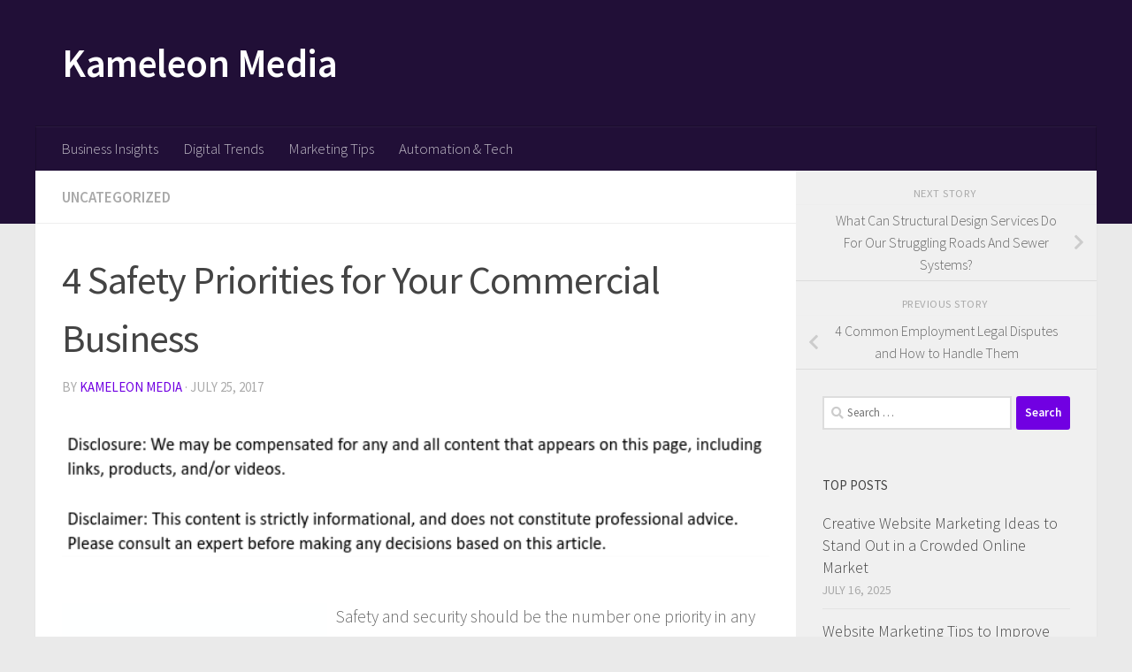

--- FILE ---
content_type: text/html; charset=UTF-8
request_url: https://kameleon-media.com/2017/07/4-safety-priorities-for-your-commercial-business/
body_size: 14351
content:
<!DOCTYPE html>
<html class="no-js" lang="en-US">
<head>
  <meta charset="UTF-8">
  <meta name="viewport" content="width=device-width, initial-scale=1.0">
  <link rel="profile" href="https://gmpg.org/xfn/11" />
  <link rel="pingback" href="https://kameleon-media.com/xmlrpc.php">

  <meta name='robots' content='index, follow, max-image-preview:large, max-snippet:-1, max-video-preview:-1' />
<script>document.documentElement.className = document.documentElement.className.replace("no-js","js");</script>

	<!-- This site is optimized with the Yoast SEO plugin v26.8 - https://yoast.com/product/yoast-seo-wordpress/ -->
	<title>4 Safety Priorities for Your Commercial Business - Kameleon Media</title>
	<link rel="canonical" href="https://kameleon-media.com/2017/07/4-safety-priorities-for-your-commercial-business/" />
	<meta property="og:locale" content="en_US" />
	<meta property="og:type" content="article" />
	<meta property="og:title" content="4 Safety Priorities for Your Commercial Business - Kameleon Media" />
	<meta property="og:description" content="Safety and security should be the number one priority in any commercial building. This means that there should be thorough safety plans for both employee and customer safety. This is often one of the&#046;&#046;&#046;" />
	<meta property="og:url" content="https://kameleon-media.com/2017/07/4-safety-priorities-for-your-commercial-business/" />
	<meta property="og:site_name" content="Kameleon Media" />
	<meta property="article:published_time" content="2017-07-25T19:53:54+00:00" />
	<meta property="article:modified_time" content="2021-01-15T01:06:17+00:00" />
	<meta property="og:image" content="https://s3.amazonaws.com/xwm/1635_1631_213200_1.jpg" />
	<meta name="author" content="Kameleon Media" />
	<meta name="twitter:card" content="summary_large_image" />
	<meta name="twitter:label1" content="Written by" />
	<meta name="twitter:data1" content="Kameleon Media" />
	<meta name="twitter:label2" content="Est. reading time" />
	<meta name="twitter:data2" content="3 minutes" />
	<!-- / Yoast SEO plugin. -->


<link rel="alternate" type="application/rss+xml" title="Kameleon Media &raquo; Feed" href="https://kameleon-media.com/feed/" />
<link id="hu-user-gfont" href="//fonts.googleapis.com/css?family=Source+Sans+Pro:400,300italic,300,400italic,600&subset=latin,latin-ext" rel="stylesheet" type="text/css"><link rel="alternate" title="oEmbed (JSON)" type="application/json+oembed" href="https://kameleon-media.com/wp-json/oembed/1.0/embed?url=https%3A%2F%2Fkameleon-media.com%2F2017%2F07%2F4-safety-priorities-for-your-commercial-business%2F" />
<link rel="alternate" title="oEmbed (XML)" type="text/xml+oembed" href="https://kameleon-media.com/wp-json/oembed/1.0/embed?url=https%3A%2F%2Fkameleon-media.com%2F2017%2F07%2F4-safety-priorities-for-your-commercial-business%2F&#038;format=xml" />
<style id='wp-img-auto-sizes-contain-inline-css'>
img:is([sizes=auto i],[sizes^="auto," i]){contain-intrinsic-size:3000px 1500px}
/*# sourceURL=wp-img-auto-sizes-contain-inline-css */
</style>
<style id='wp-emoji-styles-inline-css'>

	img.wp-smiley, img.emoji {
		display: inline !important;
		border: none !important;
		box-shadow: none !important;
		height: 1em !important;
		width: 1em !important;
		margin: 0 0.07em !important;
		vertical-align: -0.1em !important;
		background: none !important;
		padding: 0 !important;
	}
/*# sourceURL=wp-emoji-styles-inline-css */
</style>
<style id='wp-block-library-inline-css'>
:root{--wp-block-synced-color:#7a00df;--wp-block-synced-color--rgb:122,0,223;--wp-bound-block-color:var(--wp-block-synced-color);--wp-editor-canvas-background:#ddd;--wp-admin-theme-color:#007cba;--wp-admin-theme-color--rgb:0,124,186;--wp-admin-theme-color-darker-10:#006ba1;--wp-admin-theme-color-darker-10--rgb:0,107,160.5;--wp-admin-theme-color-darker-20:#005a87;--wp-admin-theme-color-darker-20--rgb:0,90,135;--wp-admin-border-width-focus:2px}@media (min-resolution:192dpi){:root{--wp-admin-border-width-focus:1.5px}}.wp-element-button{cursor:pointer}:root .has-very-light-gray-background-color{background-color:#eee}:root .has-very-dark-gray-background-color{background-color:#313131}:root .has-very-light-gray-color{color:#eee}:root .has-very-dark-gray-color{color:#313131}:root .has-vivid-green-cyan-to-vivid-cyan-blue-gradient-background{background:linear-gradient(135deg,#00d084,#0693e3)}:root .has-purple-crush-gradient-background{background:linear-gradient(135deg,#34e2e4,#4721fb 50%,#ab1dfe)}:root .has-hazy-dawn-gradient-background{background:linear-gradient(135deg,#faaca8,#dad0ec)}:root .has-subdued-olive-gradient-background{background:linear-gradient(135deg,#fafae1,#67a671)}:root .has-atomic-cream-gradient-background{background:linear-gradient(135deg,#fdd79a,#004a59)}:root .has-nightshade-gradient-background{background:linear-gradient(135deg,#330968,#31cdcf)}:root .has-midnight-gradient-background{background:linear-gradient(135deg,#020381,#2874fc)}:root{--wp--preset--font-size--normal:16px;--wp--preset--font-size--huge:42px}.has-regular-font-size{font-size:1em}.has-larger-font-size{font-size:2.625em}.has-normal-font-size{font-size:var(--wp--preset--font-size--normal)}.has-huge-font-size{font-size:var(--wp--preset--font-size--huge)}.has-text-align-center{text-align:center}.has-text-align-left{text-align:left}.has-text-align-right{text-align:right}.has-fit-text{white-space:nowrap!important}#end-resizable-editor-section{display:none}.aligncenter{clear:both}.items-justified-left{justify-content:flex-start}.items-justified-center{justify-content:center}.items-justified-right{justify-content:flex-end}.items-justified-space-between{justify-content:space-between}.screen-reader-text{border:0;clip-path:inset(50%);height:1px;margin:-1px;overflow:hidden;padding:0;position:absolute;width:1px;word-wrap:normal!important}.screen-reader-text:focus{background-color:#ddd;clip-path:none;color:#444;display:block;font-size:1em;height:auto;left:5px;line-height:normal;padding:15px 23px 14px;text-decoration:none;top:5px;width:auto;z-index:100000}html :where(.has-border-color){border-style:solid}html :where([style*=border-top-color]){border-top-style:solid}html :where([style*=border-right-color]){border-right-style:solid}html :where([style*=border-bottom-color]){border-bottom-style:solid}html :where([style*=border-left-color]){border-left-style:solid}html :where([style*=border-width]){border-style:solid}html :where([style*=border-top-width]){border-top-style:solid}html :where([style*=border-right-width]){border-right-style:solid}html :where([style*=border-bottom-width]){border-bottom-style:solid}html :where([style*=border-left-width]){border-left-style:solid}html :where(img[class*=wp-image-]){height:auto;max-width:100%}:where(figure){margin:0 0 1em}html :where(.is-position-sticky){--wp-admin--admin-bar--position-offset:var(--wp-admin--admin-bar--height,0px)}@media screen and (max-width:600px){html :where(.is-position-sticky){--wp-admin--admin-bar--position-offset:0px}}

/*# sourceURL=wp-block-library-inline-css */
</style><style id='wp-block-paragraph-inline-css'>
.is-small-text{font-size:.875em}.is-regular-text{font-size:1em}.is-large-text{font-size:2.25em}.is-larger-text{font-size:3em}.has-drop-cap:not(:focus):first-letter{float:left;font-size:8.4em;font-style:normal;font-weight:100;line-height:.68;margin:.05em .1em 0 0;text-transform:uppercase}body.rtl .has-drop-cap:not(:focus):first-letter{float:none;margin-left:.1em}p.has-drop-cap.has-background{overflow:hidden}:root :where(p.has-background){padding:1.25em 2.375em}:where(p.has-text-color:not(.has-link-color)) a{color:inherit}p.has-text-align-left[style*="writing-mode:vertical-lr"],p.has-text-align-right[style*="writing-mode:vertical-rl"]{rotate:180deg}
/*# sourceURL=https://kameleon-media.com/wp-includes/blocks/paragraph/style.min.css */
</style>
<style id='global-styles-inline-css'>
:root{--wp--preset--aspect-ratio--square: 1;--wp--preset--aspect-ratio--4-3: 4/3;--wp--preset--aspect-ratio--3-4: 3/4;--wp--preset--aspect-ratio--3-2: 3/2;--wp--preset--aspect-ratio--2-3: 2/3;--wp--preset--aspect-ratio--16-9: 16/9;--wp--preset--aspect-ratio--9-16: 9/16;--wp--preset--color--black: #000000;--wp--preset--color--cyan-bluish-gray: #abb8c3;--wp--preset--color--white: #ffffff;--wp--preset--color--pale-pink: #f78da7;--wp--preset--color--vivid-red: #cf2e2e;--wp--preset--color--luminous-vivid-orange: #ff6900;--wp--preset--color--luminous-vivid-amber: #fcb900;--wp--preset--color--light-green-cyan: #7bdcb5;--wp--preset--color--vivid-green-cyan: #00d084;--wp--preset--color--pale-cyan-blue: #8ed1fc;--wp--preset--color--vivid-cyan-blue: #0693e3;--wp--preset--color--vivid-purple: #9b51e0;--wp--preset--gradient--vivid-cyan-blue-to-vivid-purple: linear-gradient(135deg,rgb(6,147,227) 0%,rgb(155,81,224) 100%);--wp--preset--gradient--light-green-cyan-to-vivid-green-cyan: linear-gradient(135deg,rgb(122,220,180) 0%,rgb(0,208,130) 100%);--wp--preset--gradient--luminous-vivid-amber-to-luminous-vivid-orange: linear-gradient(135deg,rgb(252,185,0) 0%,rgb(255,105,0) 100%);--wp--preset--gradient--luminous-vivid-orange-to-vivid-red: linear-gradient(135deg,rgb(255,105,0) 0%,rgb(207,46,46) 100%);--wp--preset--gradient--very-light-gray-to-cyan-bluish-gray: linear-gradient(135deg,rgb(238,238,238) 0%,rgb(169,184,195) 100%);--wp--preset--gradient--cool-to-warm-spectrum: linear-gradient(135deg,rgb(74,234,220) 0%,rgb(151,120,209) 20%,rgb(207,42,186) 40%,rgb(238,44,130) 60%,rgb(251,105,98) 80%,rgb(254,248,76) 100%);--wp--preset--gradient--blush-light-purple: linear-gradient(135deg,rgb(255,206,236) 0%,rgb(152,150,240) 100%);--wp--preset--gradient--blush-bordeaux: linear-gradient(135deg,rgb(254,205,165) 0%,rgb(254,45,45) 50%,rgb(107,0,62) 100%);--wp--preset--gradient--luminous-dusk: linear-gradient(135deg,rgb(255,203,112) 0%,rgb(199,81,192) 50%,rgb(65,88,208) 100%);--wp--preset--gradient--pale-ocean: linear-gradient(135deg,rgb(255,245,203) 0%,rgb(182,227,212) 50%,rgb(51,167,181) 100%);--wp--preset--gradient--electric-grass: linear-gradient(135deg,rgb(202,248,128) 0%,rgb(113,206,126) 100%);--wp--preset--gradient--midnight: linear-gradient(135deg,rgb(2,3,129) 0%,rgb(40,116,252) 100%);--wp--preset--font-size--small: 13px;--wp--preset--font-size--medium: 20px;--wp--preset--font-size--large: 36px;--wp--preset--font-size--x-large: 42px;--wp--preset--spacing--20: 0.44rem;--wp--preset--spacing--30: 0.67rem;--wp--preset--spacing--40: 1rem;--wp--preset--spacing--50: 1.5rem;--wp--preset--spacing--60: 2.25rem;--wp--preset--spacing--70: 3.38rem;--wp--preset--spacing--80: 5.06rem;--wp--preset--shadow--natural: 6px 6px 9px rgba(0, 0, 0, 0.2);--wp--preset--shadow--deep: 12px 12px 50px rgba(0, 0, 0, 0.4);--wp--preset--shadow--sharp: 6px 6px 0px rgba(0, 0, 0, 0.2);--wp--preset--shadow--outlined: 6px 6px 0px -3px rgb(255, 255, 255), 6px 6px rgb(0, 0, 0);--wp--preset--shadow--crisp: 6px 6px 0px rgb(0, 0, 0);}:where(.is-layout-flex){gap: 0.5em;}:where(.is-layout-grid){gap: 0.5em;}body .is-layout-flex{display: flex;}.is-layout-flex{flex-wrap: wrap;align-items: center;}.is-layout-flex > :is(*, div){margin: 0;}body .is-layout-grid{display: grid;}.is-layout-grid > :is(*, div){margin: 0;}:where(.wp-block-columns.is-layout-flex){gap: 2em;}:where(.wp-block-columns.is-layout-grid){gap: 2em;}:where(.wp-block-post-template.is-layout-flex){gap: 1.25em;}:where(.wp-block-post-template.is-layout-grid){gap: 1.25em;}.has-black-color{color: var(--wp--preset--color--black) !important;}.has-cyan-bluish-gray-color{color: var(--wp--preset--color--cyan-bluish-gray) !important;}.has-white-color{color: var(--wp--preset--color--white) !important;}.has-pale-pink-color{color: var(--wp--preset--color--pale-pink) !important;}.has-vivid-red-color{color: var(--wp--preset--color--vivid-red) !important;}.has-luminous-vivid-orange-color{color: var(--wp--preset--color--luminous-vivid-orange) !important;}.has-luminous-vivid-amber-color{color: var(--wp--preset--color--luminous-vivid-amber) !important;}.has-light-green-cyan-color{color: var(--wp--preset--color--light-green-cyan) !important;}.has-vivid-green-cyan-color{color: var(--wp--preset--color--vivid-green-cyan) !important;}.has-pale-cyan-blue-color{color: var(--wp--preset--color--pale-cyan-blue) !important;}.has-vivid-cyan-blue-color{color: var(--wp--preset--color--vivid-cyan-blue) !important;}.has-vivid-purple-color{color: var(--wp--preset--color--vivid-purple) !important;}.has-black-background-color{background-color: var(--wp--preset--color--black) !important;}.has-cyan-bluish-gray-background-color{background-color: var(--wp--preset--color--cyan-bluish-gray) !important;}.has-white-background-color{background-color: var(--wp--preset--color--white) !important;}.has-pale-pink-background-color{background-color: var(--wp--preset--color--pale-pink) !important;}.has-vivid-red-background-color{background-color: var(--wp--preset--color--vivid-red) !important;}.has-luminous-vivid-orange-background-color{background-color: var(--wp--preset--color--luminous-vivid-orange) !important;}.has-luminous-vivid-amber-background-color{background-color: var(--wp--preset--color--luminous-vivid-amber) !important;}.has-light-green-cyan-background-color{background-color: var(--wp--preset--color--light-green-cyan) !important;}.has-vivid-green-cyan-background-color{background-color: var(--wp--preset--color--vivid-green-cyan) !important;}.has-pale-cyan-blue-background-color{background-color: var(--wp--preset--color--pale-cyan-blue) !important;}.has-vivid-cyan-blue-background-color{background-color: var(--wp--preset--color--vivid-cyan-blue) !important;}.has-vivid-purple-background-color{background-color: var(--wp--preset--color--vivid-purple) !important;}.has-black-border-color{border-color: var(--wp--preset--color--black) !important;}.has-cyan-bluish-gray-border-color{border-color: var(--wp--preset--color--cyan-bluish-gray) !important;}.has-white-border-color{border-color: var(--wp--preset--color--white) !important;}.has-pale-pink-border-color{border-color: var(--wp--preset--color--pale-pink) !important;}.has-vivid-red-border-color{border-color: var(--wp--preset--color--vivid-red) !important;}.has-luminous-vivid-orange-border-color{border-color: var(--wp--preset--color--luminous-vivid-orange) !important;}.has-luminous-vivid-amber-border-color{border-color: var(--wp--preset--color--luminous-vivid-amber) !important;}.has-light-green-cyan-border-color{border-color: var(--wp--preset--color--light-green-cyan) !important;}.has-vivid-green-cyan-border-color{border-color: var(--wp--preset--color--vivid-green-cyan) !important;}.has-pale-cyan-blue-border-color{border-color: var(--wp--preset--color--pale-cyan-blue) !important;}.has-vivid-cyan-blue-border-color{border-color: var(--wp--preset--color--vivid-cyan-blue) !important;}.has-vivid-purple-border-color{border-color: var(--wp--preset--color--vivid-purple) !important;}.has-vivid-cyan-blue-to-vivid-purple-gradient-background{background: var(--wp--preset--gradient--vivid-cyan-blue-to-vivid-purple) !important;}.has-light-green-cyan-to-vivid-green-cyan-gradient-background{background: var(--wp--preset--gradient--light-green-cyan-to-vivid-green-cyan) !important;}.has-luminous-vivid-amber-to-luminous-vivid-orange-gradient-background{background: var(--wp--preset--gradient--luminous-vivid-amber-to-luminous-vivid-orange) !important;}.has-luminous-vivid-orange-to-vivid-red-gradient-background{background: var(--wp--preset--gradient--luminous-vivid-orange-to-vivid-red) !important;}.has-very-light-gray-to-cyan-bluish-gray-gradient-background{background: var(--wp--preset--gradient--very-light-gray-to-cyan-bluish-gray) !important;}.has-cool-to-warm-spectrum-gradient-background{background: var(--wp--preset--gradient--cool-to-warm-spectrum) !important;}.has-blush-light-purple-gradient-background{background: var(--wp--preset--gradient--blush-light-purple) !important;}.has-blush-bordeaux-gradient-background{background: var(--wp--preset--gradient--blush-bordeaux) !important;}.has-luminous-dusk-gradient-background{background: var(--wp--preset--gradient--luminous-dusk) !important;}.has-pale-ocean-gradient-background{background: var(--wp--preset--gradient--pale-ocean) !important;}.has-electric-grass-gradient-background{background: var(--wp--preset--gradient--electric-grass) !important;}.has-midnight-gradient-background{background: var(--wp--preset--gradient--midnight) !important;}.has-small-font-size{font-size: var(--wp--preset--font-size--small) !important;}.has-medium-font-size{font-size: var(--wp--preset--font-size--medium) !important;}.has-large-font-size{font-size: var(--wp--preset--font-size--large) !important;}.has-x-large-font-size{font-size: var(--wp--preset--font-size--x-large) !important;}
/*# sourceURL=global-styles-inline-css */
</style>

<style id='classic-theme-styles-inline-css'>
/*! This file is auto-generated */
.wp-block-button__link{color:#fff;background-color:#32373c;border-radius:9999px;box-shadow:none;text-decoration:none;padding:calc(.667em + 2px) calc(1.333em + 2px);font-size:1.125em}.wp-block-file__button{background:#32373c;color:#fff;text-decoration:none}
/*# sourceURL=/wp-includes/css/classic-themes.min.css */
</style>
<link rel='stylesheet' id='hueman-main-style-css' href='https://kameleon-media.com/wp-content/themes/hueman/assets/front/css/main.min.css?ver=3.7.27' media='all' />
<style id='hueman-main-style-inline-css'>
body { font-family:'Source Sans Pro', Arial, sans-serif;font-size:1.06rem }@media only screen and (min-width: 720px) {
        .nav > li { font-size:1.06rem; }
      }.container-inner { max-width: 1200px; }::selection { background-color: #7100e2; }
::-moz-selection { background-color: #7100e2; }a,a>span.hu-external::after,.themeform label .required,#flexslider-featured .flex-direction-nav .flex-next:hover,#flexslider-featured .flex-direction-nav .flex-prev:hover,.post-hover:hover .post-title a,.post-title a:hover,.sidebar.s1 .post-nav li a:hover i,.content .post-nav li a:hover i,.post-related a:hover,.sidebar.s1 .widget_rss ul li a,#footer .widget_rss ul li a,.sidebar.s1 .widget_calendar a,#footer .widget_calendar a,.sidebar.s1 .alx-tab .tab-item-category a,.sidebar.s1 .alx-posts .post-item-category a,.sidebar.s1 .alx-tab li:hover .tab-item-title a,.sidebar.s1 .alx-tab li:hover .tab-item-comment a,.sidebar.s1 .alx-posts li:hover .post-item-title a,#footer .alx-tab .tab-item-category a,#footer .alx-posts .post-item-category a,#footer .alx-tab li:hover .tab-item-title a,#footer .alx-tab li:hover .tab-item-comment a,#footer .alx-posts li:hover .post-item-title a,.comment-tabs li.active a,.comment-awaiting-moderation,.child-menu a:hover,.child-menu .current_page_item > a,.wp-pagenavi a{ color: #7100e2; }input[type="submit"],.themeform button[type="submit"],.sidebar.s1 .sidebar-top,.sidebar.s1 .sidebar-toggle,#flexslider-featured .flex-control-nav li a.flex-active,.post-tags a:hover,.sidebar.s1 .widget_calendar caption,#footer .widget_calendar caption,.author-bio .bio-avatar:after,.commentlist li.bypostauthor > .comment-body:after,.commentlist li.comment-author-admin > .comment-body:after{ background-color: #7100e2; }.post-format .format-container { border-color: #7100e2; }.sidebar.s1 .alx-tabs-nav li.active a,#footer .alx-tabs-nav li.active a,.comment-tabs li.active a,.wp-pagenavi a:hover,.wp-pagenavi a:active,.wp-pagenavi span.current{ border-bottom-color: #7100e2!important; }.sidebar.s2 .post-nav li a:hover i,
.sidebar.s2 .widget_rss ul li a,
.sidebar.s2 .widget_calendar a,
.sidebar.s2 .alx-tab .tab-item-category a,
.sidebar.s2 .alx-posts .post-item-category a,
.sidebar.s2 .alx-tab li:hover .tab-item-title a,
.sidebar.s2 .alx-tab li:hover .tab-item-comment a,
.sidebar.s2 .alx-posts li:hover .post-item-title a { color: #ed761c; }
.sidebar.s2 .sidebar-top,.sidebar.s2 .sidebar-toggle,.post-comments,.jp-play-bar,.jp-volume-bar-value,.sidebar.s2 .widget_calendar caption{ background-color: #ed761c; }.sidebar.s2 .alx-tabs-nav li.active a { border-bottom-color: #ed761c; }
.post-comments::before { border-right-color: #ed761c; }
      .search-expand,
              #nav-topbar.nav-container { background-color: #210f37}@media only screen and (min-width: 720px) {
                #nav-topbar .nav ul { background-color: #210f37; }
              }.is-scrolled #header .nav-container.desktop-sticky,
              .is-scrolled #header .search-expand { background-color: #210f37; background-color: rgba(33,15,55,0.90) }.is-scrolled .topbar-transparent #nav-topbar.desktop-sticky .nav ul { background-color: #210f37; background-color: rgba(33,15,55,0.95) }#header { background-color: #210f37; }
@media only screen and (min-width: 720px) {
  #nav-header .nav ul { background-color: #210f37; }
}
        #header #nav-mobile { background-color: #210f37; }.is-scrolled #header #nav-mobile { background-color: #210f37; background-color: rgba(33,15,55,0.90) }#nav-header.nav-container, #main-header-search .search-expand { background-color: #210f37; }
@media only screen and (min-width: 720px) {
  #nav-header .nav ul { background-color: #210f37; }
}
        #footer-bottom { background-color: #210f37; }body { background-color: #eaeaea; }
/*# sourceURL=hueman-main-style-inline-css */
</style>
<link rel='stylesheet' id='hueman-font-awesome-css' href='https://kameleon-media.com/wp-content/themes/hueman/assets/front/css/font-awesome.min.css?ver=3.7.27' media='all' />
<script src="https://kameleon-media.com/wp-includes/js/jquery/jquery.min.js?ver=3.7.1" id="jquery-core-js"></script>
<script src="https://kameleon-media.com/wp-includes/js/jquery/jquery-migrate.min.js?ver=3.4.1" id="jquery-migrate-js"></script>
<link rel="https://api.w.org/" href="https://kameleon-media.com/wp-json/" /><link rel="alternate" title="JSON" type="application/json" href="https://kameleon-media.com/wp-json/wp/v2/posts/1631" /><link rel="EditURI" type="application/rsd+xml" title="RSD" href="https://kameleon-media.com/xmlrpc.php?rsd" />
<meta name="generator" content="WordPress 6.9" />
<link rel='shortlink' href='https://kameleon-media.com/?p=1631' />


<!-- This site is optimized with the Schema plugin v1.7.9.6 - https://schema.press -->
<script type="application/ld+json">{"@context":"https:\/\/schema.org\/","@type":"BlogPosting","mainEntityOfPage":{"@type":"WebPage","@id":"https:\/\/kameleon-media.com\/2017\/07\/4-safety-priorities-for-your-commercial-business\/"},"url":"https:\/\/kameleon-media.com\/2017\/07\/4-safety-priorities-for-your-commercial-business\/","headline":"4 Safety Priorities for Your Commercial Business","datePublished":"2017-07-25T19:53:54+00:00","dateModified":"2021-01-15T01:06:17+00:00","publisher":{"@type":"Organization","@id":"https:\/\/kameleon-media.com\/#organization","name":"Kameleon Media","logo":{"@type":"ImageObject","url":"","width":600,"height":60}},"articleSection":"Uncategorized","description":"Safety and security should be the number one priority in any commercial building. This means that there should be thorough safety plans for both employee and customer safety. This is often one of the first plans designed before opening the businesses doors to the public. Some of the most","author":{"@type":"Person","name":"Kameleon Media","url":"https:\/\/kameleon-media.com\/author\/admin\/","image":{"@type":"ImageObject","url":"https:\/\/secure.gravatar.com\/avatar\/9baecf92bae6639a4e61738fb5c8b53b063b214f232b91bd950a7b295f0cd154?s=96&d=identicon&r=g","height":96,"width":96}}}</script>

    <link rel="preload" as="font" type="font/woff2" href="https://kameleon-media.com/wp-content/themes/hueman/assets/front/webfonts/fa-brands-400.woff2?v=5.15.2" crossorigin="anonymous"/>
    <link rel="preload" as="font" type="font/woff2" href="https://kameleon-media.com/wp-content/themes/hueman/assets/front/webfonts/fa-regular-400.woff2?v=5.15.2" crossorigin="anonymous"/>
    <link rel="preload" as="font" type="font/woff2" href="https://kameleon-media.com/wp-content/themes/hueman/assets/front/webfonts/fa-solid-900.woff2?v=5.15.2" crossorigin="anonymous"/>
  <!--[if lt IE 9]>
<script src="https://kameleon-media.com/wp-content/themes/hueman/assets/front/js/ie/html5shiv-printshiv.min.js"></script>
<script src="https://kameleon-media.com/wp-content/themes/hueman/assets/front/js/ie/selectivizr.js"></script>
<![endif]-->
<meta name="ahrefs-site-verification" content="1a1cea6ca927835ba8bf44cf778e8246bc4e456a80f2678363020750c29153e8">
</head>

<body class="wp-singular post-template-default single single-post postid-1631 single-format-standard wp-embed-responsive wp-theme-hueman col-2cl full-width header-desktop-sticky header-mobile-sticky hueman-3-7-27 chrome">
<div id="wrapper">
  <a class="screen-reader-text skip-link" href="#content">Skip to content</a>
  
  <header id="header" class="main-menu-mobile-on one-mobile-menu main_menu header-ads-desktop  topbar-transparent no-header-img">
        <nav class="nav-container group mobile-menu mobile-sticky " id="nav-mobile" data-menu-id="header-1">
  <div class="mobile-title-logo-in-header"><p class="site-title">                  <a class="custom-logo-link" href="https://kameleon-media.com/" rel="home" title="Kameleon Media | Home page">Kameleon Media</a>                </p></div>
        
                    <!-- <div class="ham__navbar-toggler collapsed" aria-expanded="false">
          <div class="ham__navbar-span-wrapper">
            <span class="ham-toggler-menu__span"></span>
          </div>
        </div> -->
        <button class="ham__navbar-toggler-two collapsed" title="Menu" aria-expanded="false">
          <span class="ham__navbar-span-wrapper">
            <span class="line line-1"></span>
            <span class="line line-2"></span>
            <span class="line line-3"></span>
          </span>
        </button>
            
      <div class="nav-text"></div>
      <div class="nav-wrap container">
                  <ul class="nav container-inner group mobile-search">
                            <li>
                  <form role="search" method="get" class="search-form" action="https://kameleon-media.com/">
				<label>
					<span class="screen-reader-text">Search for:</span>
					<input type="search" class="search-field" placeholder="Search &hellip;" value="" name="s" />
				</label>
				<input type="submit" class="search-submit" value="Search" />
			</form>                </li>
                      </ul>
                <ul id="menu-main-menu" class="nav container-inner group"><li id="menu-item-6134" class="menu-item menu-item-type-taxonomy menu-item-object-category menu-item-6134"><a href="https://kameleon-media.com/category/business-insights/">Business Insights</a></li>
<li id="menu-item-6135" class="menu-item menu-item-type-taxonomy menu-item-object-category menu-item-6135"><a href="https://kameleon-media.com/category/digital-trends/">Digital Trends</a></li>
<li id="menu-item-6136" class="menu-item menu-item-type-taxonomy menu-item-object-category menu-item-6136"><a href="https://kameleon-media.com/category/marketing-tips/">Marketing Tips</a></li>
<li id="menu-item-6137" class="menu-item menu-item-type-taxonomy menu-item-object-category menu-item-6137"><a href="https://kameleon-media.com/category/automation-tech/">Automation &amp; Tech</a></li>
</ul>      </div>
</nav><!--/#nav-topbar-->  
  
  <div class="container group">
        <div class="container-inner">

                    <div class="group hu-pad central-header-zone">
                  <div class="logo-tagline-group">
                      <p class="site-title">                  <a class="custom-logo-link" href="https://kameleon-media.com/" rel="home" title="Kameleon Media | Home page">Kameleon Media</a>                </p>                                        </div>

                                        <div id="header-widgets">
                                                </div><!--/#header-ads-->
                                </div>
      
                <nav class="nav-container group desktop-menu " id="nav-header" data-menu-id="header-2">
    <div class="nav-text"><!-- put your mobile menu text here --></div>

  <div class="nav-wrap container">
        <ul id="menu-main-menu-1" class="nav container-inner group"><li class="menu-item menu-item-type-taxonomy menu-item-object-category menu-item-6134"><a href="https://kameleon-media.com/category/business-insights/">Business Insights</a></li>
<li class="menu-item menu-item-type-taxonomy menu-item-object-category menu-item-6135"><a href="https://kameleon-media.com/category/digital-trends/">Digital Trends</a></li>
<li class="menu-item menu-item-type-taxonomy menu-item-object-category menu-item-6136"><a href="https://kameleon-media.com/category/marketing-tips/">Marketing Tips</a></li>
<li class="menu-item menu-item-type-taxonomy menu-item-object-category menu-item-6137"><a href="https://kameleon-media.com/category/automation-tech/">Automation &amp; Tech</a></li>
</ul>  </div>
</nav><!--/#nav-header-->      
    </div><!--/.container-inner-->
      </div><!--/.container-->

</header><!--/#header-->
  
  <div class="container" id="page">
    <div class="container-inner">
            <div class="main">
        <div class="main-inner group">
          
              <main class="content" id="content">
              <div class="page-title hu-pad group">
          	    		<ul class="meta-single group">
    			<li class="category"><a href="https://kameleon-media.com/category/uncategorized/" rel="category tag">Uncategorized</a></li>
    			    		</ul>
            
    </div><!--/.page-title-->
          <div class="hu-pad group">
              <article class="post-1631 post type-post status-publish format-standard hentry category-uncategorized">
    <div class="post-inner group">

      <h1 class="post-title entry-title">4 Safety Priorities for Your Commercial Business</h1>
  <p class="post-byline">
       by     <span class="vcard author">
       <span class="fn"><a href="https://kameleon-media.com/author/admin/" title="Posts by Kameleon Media" rel="author">Kameleon Media</a></span>
     </span>
     &middot;
                          <span class="published">July 25, 2017</span>
          </p>

                                      <div class="image-container">
                          </div>
              
      <div class="clear"></div>

      <div class="entry themeform">
        <div class="entry-inner">
          <img decoding="async" src="/wp-content/uploads/2021/05/disclosure18.png" style="width:100%; margin:auto;">
<p><!--noteaser--></p>
<div style="float: left; padding-right: 10px;"><img decoding="async" src="https://s3.amazonaws.com/xwm/1635_1631_213200_1.jpg" alt="Fire alarm service atlanta" align="left" width="300" /></div>
<p> Safety and security should be the number one priority in any commercial building. This means that there should be thorough safety plans for both employee and customer safety. This is often one of the first plans designed before opening the businesses doors to the public. Some of the most important safety precautions include the following steps.</p>
<h3> Secured doors or locks </h3>
<p>Commercial businesses are especially prone to theft. It is fairly simple for a criminal to case out a business and to know when people will be present and when they will not be. Because the majority of break ins occur after business hours, this means that the doors should have a secure locking system. Usually, a simple door lock is not enough. The locks should be reinforced and the doors should be made of a high quality material. This prevents a criminal from kicking in the door for access to the business. Additionally, a monitored alarm system can help prevent break ins. Some of these monitoring systems also offer fire alarm monitoring services, ensuring that the business is fully protected.</p>
<h3> Emergency exit plans </h3>
<p>If an emergency does occur, like a fire or some type of emergency threat, both employees and customers need to know the best way to exit the building. Creating emergency exit plans reduces panic and increases safety measures. These emergency exit plans should be placed in each room and be easily read. Hotel and motel fires cause an estimated 15 deaths and 150 injuries every year. These numbers can be reduced ever further, if people are aware of the best way to exit during a fire.</p>
<h3> Advanced fire alarm system </h3>
<p>Fires are a risk in any building, commercial or residential. The best way to reduce the risk of fire is to prevent the possible damages. Installing an advanced fire alarm system notifies employees of the fire danger, allowing them to quickly exit the building. Additionally, <a href="http://www.united-fire.com/atlanta/fire-alarms/" Title="More information about Fire protection services in atlanta">the fire alarm system</a> immediately requests assistance from the local fire department. The few seconds saved by otherwise having to call the local fire department can be the difference between major and minimal fire damages. However, the fire alarm installations are not enough to reduce risk.</p>
<p>The <a href="http://www.nfpa.org/news-and-research/fire-statistics-and-reports/fire-statistics/fires-by-property-type/high-rise-building-fires" Title="Great link">fire alarm design needs to specifically fit the type</a> of building that it is monitoring. For example, warehouse fires used to be much more common than they are today. Fires in warehouse properties have declined substantially over the past 30 years, from 4,700 in 1980 to 1,200 in 2011. Much of this decline is due to the fact that the fire alarm systems are designed and placed specifically for the type of building that they are monitoring.</p>
<h3> Fire sprinkler systems </h3>
<p>Fire sprinkler systems and alarm systems are not necessarily the same thing. A fire sprinkler is an addition to the fire alarm system. It allows the sprinklers to begin putting out the fire, reducing the risk that it could get out of hand before the fire department arrives to the business. Fire alarm sprinklers have significantly reduced the damages associated with commercial fires. The combination of automatic sprinklers and early warning systems in all buildings could reduce overall injuries, loss of life, and property damage by at least 50%. Fire sprinklers in addition to fire alarm systems are the best prevention against damaging commercial fires. It is also important to keep up with regular fire alarm maintenance and fire alarm repairs to ensure that everything is constantly working properly.</p>
<p>Safety is important when it comes to commercial businesses. You have the responsibility to provide a safe working and safe shopping environment to those that enter the building. You can improve the safety of your commercial business by installing an alarm system, reinforcing the doors and locks, installing a fire alarm system, and using fire sprinkler systems.</p></p>
          <nav class="pagination group">
                      </nav><!--/.pagination-->
        </div>

        
        <div class="clear"></div>
      </div><!--/.entry-->

    </div><!--/.post-inner-->
  </article><!--/.post-->

<div class="clear"></div>





<h4 class="heading">
	<i class="far fa-hand-point-right"></i>You may also like...</h4>

<ul class="related-posts group">
  		<li class="related post-hover">
		<article class="post-2814 post type-post status-publish format-standard hentry category-uncategorized">

			<div class="post-thumbnail">
				<a href="https://kameleon-media.com/2019/09/understand-the-benefits-of-air-tool-repair-services-for-your-fabrication-plant/" class="hu-rel-post-thumb">
					        <svg class="hu-svg-placeholder thumb-medium-empty" id="698205e793066" viewBox="0 0 1792 1792" xmlns="http://www.w3.org/2000/svg"><path d="M928 832q0-14-9-23t-23-9q-66 0-113 47t-47 113q0 14 9 23t23 9 23-9 9-23q0-40 28-68t68-28q14 0 23-9t9-23zm224 130q0 106-75 181t-181 75-181-75-75-181 75-181 181-75 181 75 75 181zm-1024 574h1536v-128h-1536v128zm1152-574q0-159-112.5-271.5t-271.5-112.5-271.5 112.5-112.5 271.5 112.5 271.5 271.5 112.5 271.5-112.5 112.5-271.5zm-1024-642h384v-128h-384v128zm-128 192h1536v-256h-828l-64 128h-644v128zm1664-256v1280q0 53-37.5 90.5t-90.5 37.5h-1536q-53 0-90.5-37.5t-37.5-90.5v-1280q0-53 37.5-90.5t90.5-37.5h1536q53 0 90.5 37.5t37.5 90.5z"/></svg>
         <img class="hu-img-placeholder" src="https://kameleon-media.com/wp-content/themes/hueman/assets/front/img/thumb-medium-empty.png" alt="Understand the Benefits of Air Tool Repair Services for Your Fabrication Plant" data-hu-post-id="698205e793066" />																			</a>
							</div><!--/.post-thumbnail-->

			<div class="related-inner">

				<h4 class="post-title entry-title">
					<a href="https://kameleon-media.com/2019/09/understand-the-benefits-of-air-tool-repair-services-for-your-fabrication-plant/" rel="bookmark">Understand the Benefits of Air Tool Repair Services for Your Fabrication Plant</a>
				</h4><!--/.post-title-->

				<div class="post-meta group">
					<p class="post-date">
  <time class="published updated" datetime="2019-09-11 17:20:08">September 11, 2019</time>
</p>

				</div><!--/.post-meta-->

			</div><!--/.related-inner-->

		</article>
	</li><!--/.related-->
		<li class="related post-hover">
		<article class="post-2535 post type-post status-publish format-standard has-post-thumbnail hentry category-uncategorized">

			<div class="post-thumbnail">
				<a href="https://kameleon-media.com/2019/07/reusing-old-steel-shipping-containers-for-construction-projects/" class="hu-rel-post-thumb">
					<img width="267" height="245" src="https://kameleon-media.com/wp-content/uploads/2020/12/55988.jpg" class="attachment-thumb-medium size-thumb-medium wp-post-image" alt="" decoding="async" loading="lazy" srcset="https://kameleon-media.com/wp-content/uploads/2020/12/55988.jpg 800w, https://kameleon-media.com/wp-content/uploads/2020/12/55988-300x275.jpg 300w" sizes="auto, (max-width: 267px) 100vw, 267px" />																			</a>
							</div><!--/.post-thumbnail-->

			<div class="related-inner">

				<h4 class="post-title entry-title">
					<a href="https://kameleon-media.com/2019/07/reusing-old-steel-shipping-containers-for-construction-projects/" rel="bookmark">Reusing Old Steel Shipping Containers for Construction Projects</a>
				</h4><!--/.post-title-->

				<div class="post-meta group">
					<p class="post-date">
  <time class="published updated" datetime="2019-07-01 12:58:09">July 1, 2019</time>
</p>

				</div><!--/.post-meta-->

			</div><!--/.related-inner-->

		</article>
	</li><!--/.related-->
		<li class="related post-hover">
		<article class="post-2449 post type-post status-publish format-standard hentry category-uncategorized">

			<div class="post-thumbnail">
				<a href="https://kameleon-media.com/2019/05/are-you-looking-for-a-way-to-be-your-best-healthy-self/" class="hu-rel-post-thumb">
					        <svg class="hu-svg-placeholder thumb-medium-empty" id="698205e7940e2" viewBox="0 0 1792 1792" xmlns="http://www.w3.org/2000/svg"><path d="M928 832q0-14-9-23t-23-9q-66 0-113 47t-47 113q0 14 9 23t23 9 23-9 9-23q0-40 28-68t68-28q14 0 23-9t9-23zm224 130q0 106-75 181t-181 75-181-75-75-181 75-181 181-75 181 75 75 181zm-1024 574h1536v-128h-1536v128zm1152-574q0-159-112.5-271.5t-271.5-112.5-271.5 112.5-112.5 271.5 112.5 271.5 271.5 112.5 271.5-112.5 112.5-271.5zm-1024-642h384v-128h-384v128zm-128 192h1536v-256h-828l-64 128h-644v128zm1664-256v1280q0 53-37.5 90.5t-90.5 37.5h-1536q-53 0-90.5-37.5t-37.5-90.5v-1280q0-53 37.5-90.5t90.5-37.5h1536q53 0 90.5 37.5t37.5 90.5z"/></svg>
         <img class="hu-img-placeholder" src="https://kameleon-media.com/wp-content/themes/hueman/assets/front/img/thumb-medium-empty.png" alt="Are You Looking for a Way to be Your Best Healthy Self?" data-hu-post-id="698205e7940e2" />																			</a>
							</div><!--/.post-thumbnail-->

			<div class="related-inner">

				<h4 class="post-title entry-title">
					<a href="https://kameleon-media.com/2019/05/are-you-looking-for-a-way-to-be-your-best-healthy-self/" rel="bookmark">Are You Looking for a Way to be Your Best Healthy Self?</a>
				</h4><!--/.post-title-->

				<div class="post-meta group">
					<p class="post-date">
  <time class="published updated" datetime="2019-05-21 13:22:08">May 21, 2019</time>
</p>

				</div><!--/.post-meta-->

			</div><!--/.related-inner-->

		</article>
	</li><!--/.related-->
		  
</ul><!--/.post-related-->


          </div><!--/.hu-pad-->
            </main><!--/.content-->
          

	<div class="sidebar s1 collapsed" data-position="right" data-layout="col-2cl" data-sb-id="s1">

		<button class="sidebar-toggle" title="Expand Sidebar"><i class="fas sidebar-toggle-arrows"></i></button>

		<div class="sidebar-content">

			
				<ul class="post-nav group">
				<li class="next"><strong>Next story&nbsp;</strong><a href="https://kameleon-media.com/2017/08/what-can-structural-design-services-do-for-our-struggling-roads-and-sewer-systems/" rel="next"><i class="fas fa-chevron-right"></i><span>What Can Structural Design Services Do For Our Struggling Roads And Sewer Systems?</span></a></li>
		
				<li class="previous"><strong>Previous story&nbsp;</strong><a href="https://kameleon-media.com/2017/07/4-common-employment-legal-disputes-and-how-to-handle-them/" rel="prev"><i class="fas fa-chevron-left"></i><span>4 Common Employment Legal Disputes and How to Handle Them</span></a></li>
			</ul>

			
			<div id="search-2" class="widget widget_search"><form role="search" method="get" class="search-form" action="https://kameleon-media.com/">
				<label>
					<span class="screen-reader-text">Search for:</span>
					<input type="search" class="search-field" placeholder="Search &hellip;" value="" name="s" />
				</label>
				<input type="submit" class="search-submit" value="Search" />
			</form></div><div id="alxposts-2" class="widget widget_hu_posts">
<h3 class="widget-title">Top Posts</h3>
	
	<ul class="alx-posts group ">
    				<li>

			
			<div class="post-item-inner group">
								<p class="post-item-title"><a href="https://kameleon-media.com/2025/07/creative-website-marketing-ideas-to-stand-out-in-a-crowded-online-market/" rel="bookmark">Creative Website Marketing Ideas to Stand Out in a Crowded Online Market</a></p>
				<p class="post-item-date">July 16, 2025</p>			</div>

		</li>
				<li>

			
			<div class="post-item-inner group">
								<p class="post-item-title"><a href="https://kameleon-media.com/2025/07/website-marketing-tips-to-improve-your-seo-rankings-in-2025/" rel="bookmark">Website Marketing Tips to Improve Your SEO Rankings in 2025</a></p>
				<p class="post-item-date">July 16, 2025</p>			</div>

		</li>
				<li>

			
			<div class="post-item-inner group">
								<p class="post-item-title"><a href="https://kameleon-media.com/2024/12/the-surprising-roi-of-smart-commercial-facility-maintenance/" rel="bookmark">The Surprising ROI of Smart Commercial Facility Maintenance</a></p>
				<p class="post-item-date">December 7, 2024</p>			</div>

		</li>
				    	</ul><!--/.alx-posts-->

</div>
<div id="block-2" class="widget widget_block"><h3 class="widget-title">About</h3><div class="wp-widget-group__inner-blocks">
<p>We break down digital trends, marketing strategies, automation tools, and tech insights—so you can stay competitive and make informed decisions. Whether you're running a startup or fine-tuning your next campaign, you’ll find practical tips and inspiration here to keep moving forward.</p>
</div></div>
		<div id="recent-posts-2" class="widget widget_recent_entries">
		<h3 class="widget-title">Recent Posts</h3>
		<ul>
											<li>
					<a href="https://kameleon-media.com/2025/11/why-its-so-important-to-make-your-employees-feel-valued/">Why Its So Important to Make Your Employees Feel Valued</a>
											<span class="post-date">November 22, 2025</span>
									</li>
											<li>
					<a href="https://kameleon-media.com/2025/10/keeping-your-commercial-space-running-smoothly-must-have-services-for-every-office/">Keeping Your Commercial Space Running Smoothly  Must-Have Services for Every Office</a>
											<span class="post-date">October 29, 2025</span>
									</li>
											<li>
					<a href="https://kameleon-media.com/2025/08/business-insights-how-to-master-each-of-the-7-stages-of-business-growth/">Business Insights: How to Master Each of the 7 Stages of Business Growth</a>
											<span class="post-date">August 11, 2025</span>
									</li>
											<li>
					<a href="https://kameleon-media.com/2025/08/understanding-the-business-growth-process-key-milestones-and-pitfalls-to-avoid/">Understanding the Business Growth Process: Key Milestones and Pitfalls to Avoid</a>
											<span class="post-date">August 11, 2025</span>
									</li>
											<li>
					<a href="https://kameleon-media.com/2025/07/creative-website-marketing-ideas-to-stand-out-in-a-crowded-online-market/">Creative Website Marketing Ideas to Stand Out in a Crowded Online Market</a>
											<span class="post-date">July 16, 2025</span>
									</li>
					</ul>

		</div><div id="calendar-2" class="widget widget_calendar"><h3 class="widget-title">Calendar</h3><div id="calendar_wrap" class="calendar_wrap"><table id="wp-calendar" class="wp-calendar-table">
	<caption>July 2017</caption>
	<thead>
	<tr>
		<th scope="col" aria-label="Monday">M</th>
		<th scope="col" aria-label="Tuesday">T</th>
		<th scope="col" aria-label="Wednesday">W</th>
		<th scope="col" aria-label="Thursday">T</th>
		<th scope="col" aria-label="Friday">F</th>
		<th scope="col" aria-label="Saturday">S</th>
		<th scope="col" aria-label="Sunday">S</th>
	</tr>
	</thead>
	<tbody>
	<tr>
		<td colspan="5" class="pad">&nbsp;</td><td>1</td><td>2</td>
	</tr>
	<tr>
		<td>3</td><td>4</td><td>5</td><td>6</td><td>7</td><td>8</td><td>9</td>
	</tr>
	<tr>
		<td>10</td><td>11</td><td>12</td><td>13</td><td><a href="https://kameleon-media.com/2017/07/14/" aria-label="Posts published on July 14, 2017">14</a></td><td><a href="https://kameleon-media.com/2017/07/15/" aria-label="Posts published on July 15, 2017">15</a></td><td>16</td>
	</tr>
	<tr>
		<td>17</td><td><a href="https://kameleon-media.com/2017/07/18/" aria-label="Posts published on July 18, 2017">18</a></td><td>19</td><td>20</td><td>21</td><td>22</td><td>23</td>
	</tr>
	<tr>
		<td>24</td><td><a href="https://kameleon-media.com/2017/07/25/" aria-label="Posts published on July 25, 2017">25</a></td><td>26</td><td>27</td><td>28</td><td>29</td><td>30</td>
	</tr>
	<tr>
		<td>31</td>
		<td class="pad" colspan="6">&nbsp;</td>
	</tr>
	</tbody>
	</table><nav aria-label="Previous and next months" class="wp-calendar-nav">
		<span class="wp-calendar-nav-prev"><a href="https://kameleon-media.com/2017/06/">&laquo; Jun</a></span>
		<span class="pad">&nbsp;</span>
		<span class="wp-calendar-nav-next"><a href="https://kameleon-media.com/2017/08/">Aug &raquo;</a></span>
	</nav></div></div>
		</div><!--/.sidebar-content-->

	</div><!--/.sidebar-->

	

        </div><!--/.main-inner-->
      </div><!--/.main-->
    </div><!--/.container-inner-->
  </div><!--/.container-->
    <footer id="footer">

                    
    
    
    <section class="container" id="footer-bottom">
      <div class="container-inner">

        <a id="back-to-top" href="#"><i class="fas fa-angle-up"></i></a>

        <div class="hu-pad group">

          <div class="grid one-half">
                        
            <div id="copyright">
                <p>Kameleon Media © 2026. All Rights Reserved. <a href="/sitemap">Sitemap</a></p>
            </div><!--/#copyright-->

            
          </div>

          <div class="grid one-half last">
                      </div>

        </div><!--/.hu-pad-->

      </div><!--/.container-inner-->
    </section><!--/.container-->

  </footer><!--/#footer-->

</div><!--/#wrapper-->

<script type="speculationrules">
{"prefetch":[{"source":"document","where":{"and":[{"href_matches":"/*"},{"not":{"href_matches":["/wp-*.php","/wp-admin/*","/wp-content/uploads/*","/wp-content/*","/wp-content/plugins/*","/wp-content/themes/hueman/*","/*\\?(.+)"]}},{"not":{"selector_matches":"a[rel~=\"nofollow\"]"}},{"not":{"selector_matches":".no-prefetch, .no-prefetch a"}}]},"eagerness":"conservative"}]}
</script>
<script src="https://kameleon-media.com/wp-includes/js/underscore.min.js?ver=1.13.7" id="underscore-js"></script>
<script id="hu-front-scripts-js-extra">
var HUParams = {"_disabled":[],"SmoothScroll":{"Enabled":false,"Options":{"touchpadSupport":false}},"centerAllImg":"1","timerOnScrollAllBrowsers":"1","extLinksStyle":"","extLinksTargetExt":"","extLinksSkipSelectors":{"classes":["btn","button"],"ids":[]},"imgSmartLoadEnabled":"","imgSmartLoadOpts":{"parentSelectors":[".container .content",".post-row",".container .sidebar","#footer","#header-widgets"],"opts":{"excludeImg":[".tc-holder-img"],"fadeIn_options":100,"threshold":0}},"goldenRatio":"1.618","gridGoldenRatioLimit":"350","sbStickyUserSettings":{"desktop":true,"mobile":true},"sidebarOneWidth":"340","sidebarTwoWidth":"260","isWPMobile":"","menuStickyUserSettings":{"desktop":"stick_up","mobile":"stick_up"},"mobileSubmenuExpandOnClick":"1","submenuTogglerIcon":"\u003Ci class=\"fas fa-angle-down\"\u003E\u003C/i\u003E","isDevMode":"","ajaxUrl":"https://kameleon-media.com/?huajax=1","frontNonce":{"id":"HuFrontNonce","handle":"711eaaef49"},"isWelcomeNoteOn":"","welcomeContent":"","i18n":{"collapsibleExpand":"Expand","collapsibleCollapse":"Collapse"},"deferFontAwesome":"","fontAwesomeUrl":"https://kameleon-media.com/wp-content/themes/hueman/assets/front/css/font-awesome.min.css?3.7.27","mainScriptUrl":"https://kameleon-media.com/wp-content/themes/hueman/assets/front/js/scripts.min.js?3.7.27","flexSliderNeeded":"","flexSliderOptions":{"is_rtl":false,"has_touch_support":true,"is_slideshow":false,"slideshow_speed":5000}};
//# sourceURL=hu-front-scripts-js-extra
</script>
<script src="https://kameleon-media.com/wp-content/themes/hueman/assets/front/js/scripts.min.js?ver=3.7.27" id="hu-front-scripts-js" defer></script>
<script id="wp-emoji-settings" type="application/json">
{"baseUrl":"https://s.w.org/images/core/emoji/17.0.2/72x72/","ext":".png","svgUrl":"https://s.w.org/images/core/emoji/17.0.2/svg/","svgExt":".svg","source":{"concatemoji":"https://kameleon-media.com/wp-includes/js/wp-emoji-release.min.js?ver=6.9"}}
</script>
<script type="module">
/*! This file is auto-generated */
const a=JSON.parse(document.getElementById("wp-emoji-settings").textContent),o=(window._wpemojiSettings=a,"wpEmojiSettingsSupports"),s=["flag","emoji"];function i(e){try{var t={supportTests:e,timestamp:(new Date).valueOf()};sessionStorage.setItem(o,JSON.stringify(t))}catch(e){}}function c(e,t,n){e.clearRect(0,0,e.canvas.width,e.canvas.height),e.fillText(t,0,0);t=new Uint32Array(e.getImageData(0,0,e.canvas.width,e.canvas.height).data);e.clearRect(0,0,e.canvas.width,e.canvas.height),e.fillText(n,0,0);const a=new Uint32Array(e.getImageData(0,0,e.canvas.width,e.canvas.height).data);return t.every((e,t)=>e===a[t])}function p(e,t){e.clearRect(0,0,e.canvas.width,e.canvas.height),e.fillText(t,0,0);var n=e.getImageData(16,16,1,1);for(let e=0;e<n.data.length;e++)if(0!==n.data[e])return!1;return!0}function u(e,t,n,a){switch(t){case"flag":return n(e,"\ud83c\udff3\ufe0f\u200d\u26a7\ufe0f","\ud83c\udff3\ufe0f\u200b\u26a7\ufe0f")?!1:!n(e,"\ud83c\udde8\ud83c\uddf6","\ud83c\udde8\u200b\ud83c\uddf6")&&!n(e,"\ud83c\udff4\udb40\udc67\udb40\udc62\udb40\udc65\udb40\udc6e\udb40\udc67\udb40\udc7f","\ud83c\udff4\u200b\udb40\udc67\u200b\udb40\udc62\u200b\udb40\udc65\u200b\udb40\udc6e\u200b\udb40\udc67\u200b\udb40\udc7f");case"emoji":return!a(e,"\ud83e\u1fac8")}return!1}function f(e,t,n,a){let r;const o=(r="undefined"!=typeof WorkerGlobalScope&&self instanceof WorkerGlobalScope?new OffscreenCanvas(300,150):document.createElement("canvas")).getContext("2d",{willReadFrequently:!0}),s=(o.textBaseline="top",o.font="600 32px Arial",{});return e.forEach(e=>{s[e]=t(o,e,n,a)}),s}function r(e){var t=document.createElement("script");t.src=e,t.defer=!0,document.head.appendChild(t)}a.supports={everything:!0,everythingExceptFlag:!0},new Promise(t=>{let n=function(){try{var e=JSON.parse(sessionStorage.getItem(o));if("object"==typeof e&&"number"==typeof e.timestamp&&(new Date).valueOf()<e.timestamp+604800&&"object"==typeof e.supportTests)return e.supportTests}catch(e){}return null}();if(!n){if("undefined"!=typeof Worker&&"undefined"!=typeof OffscreenCanvas&&"undefined"!=typeof URL&&URL.createObjectURL&&"undefined"!=typeof Blob)try{var e="postMessage("+f.toString()+"("+[JSON.stringify(s),u.toString(),c.toString(),p.toString()].join(",")+"));",a=new Blob([e],{type:"text/javascript"});const r=new Worker(URL.createObjectURL(a),{name:"wpTestEmojiSupports"});return void(r.onmessage=e=>{i(n=e.data),r.terminate(),t(n)})}catch(e){}i(n=f(s,u,c,p))}t(n)}).then(e=>{for(const n in e)a.supports[n]=e[n],a.supports.everything=a.supports.everything&&a.supports[n],"flag"!==n&&(a.supports.everythingExceptFlag=a.supports.everythingExceptFlag&&a.supports[n]);var t;a.supports.everythingExceptFlag=a.supports.everythingExceptFlag&&!a.supports.flag,a.supports.everything||((t=a.source||{}).concatemoji?r(t.concatemoji):t.wpemoji&&t.twemoji&&(r(t.twemoji),r(t.wpemoji)))});
//# sourceURL=https://kameleon-media.com/wp-includes/js/wp-emoji-loader.min.js
</script>
<!--[if lt IE 9]>
<script src="https://kameleon-media.com/wp-content/themes/hueman/assets/front/js/ie/respond.js"></script>
<![endif]-->
</body>
</html>